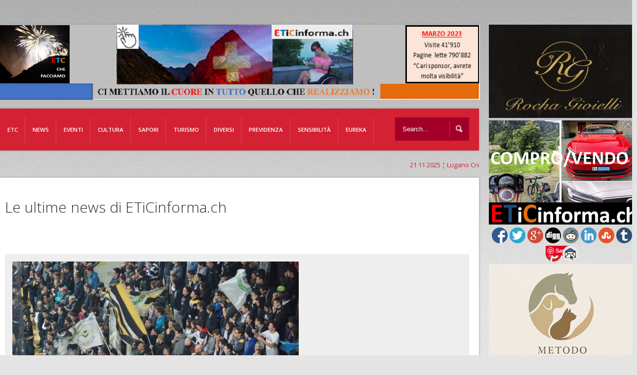

--- FILE ---
content_type: text/css
request_url: https://www.eticinforma.ch/wp-content/themes/etc/style.css?v=4
body_size: -37
content:
/******************************************************************
Theme Name: ETC
Theme URI: 
Description: 
Author: Andrei Holobut
Author URI: http://themeforest.net/user/holobest
Version: 1.0.6

******************************************************************/


@import url("library/css/main-css.css?v=2");
@import url("library/css/768.css?v=2");
@import url("library/css/320.css?v=2");
@import url("library/css/480.css?v=2");

#footer p,
#footer a {     
	color: white !important; 
}

--- FILE ---
content_type: text/css; charset=UTF-8
request_url: https://www.eticinforma.ch/wp-content/plugins/wpxtreme/wpdk/wpdk-load-styles.php?load%5B%5D=jquery-ui.custom,wpdk&ver=1.12.1
body_size: 6528
content:
.wpdk-jquery-ui .ui-helper-hidden{display:none}.wpdk-jquery-ui .ui-helper-hidden-accessible{position:absolute !important;clip:rect(1px 1px 1px 1px);clip:rect(1px,1px,1px,1px)}.wpdk-jquery-ui .ui-helper-reset{margin:0;padding:0;border:0;outline:0;line-height:1.3;text-decoration:none;font-size:100%;list-style:none}.wpdk-jquery-ui .ui-helper-clearfix:before,.wpdk-jquery-ui .ui-helper-clearfix:after{content:"";display:table}.wpdk-jquery-ui .ui-helper-clearfix:after{clear:both}.wpdk-jquery-ui .ui-helper-clearfix{zoom:1}.wpdk-jquery-ui .ui-helper-zfix{width:100%;height:100%;top:0;left:0;position:absolute;opacity:0;filter:Alpha(Opacity=0)}.ui-sortable-helper{display:inline-table !important;border:1px dotted #222;-moz-box-shadow:0 4px 6px rgba(0,0,0,0.5);-webkit-box-shadow:0 4px 6px rgba(0,0,0,0.5);box-shadow:0 4px 6px rgba(0,0,0,0.5)}.wpdk-jquery-ui .ui-state-disabled{cursor:default !important}.wpdk-jquery-ui .ui-icon{display:block;text-indent:-99999px;overflow:hidden;background-repeat:no-repeat}.wpdk-jquery-ui .ui-widget-overlay,.ui-widget-overlay{position:absolute;top:0;left:0;width:100%;height:100%;background-color:#000;background-image:none;opacity:.6;filter:alpha(opacity = 60)}.wpdk-jquery-ui .ui-widget .ui-widget{font-size:1em}.wpdk-jquery-ui .ui-widget-content{border:1px solid #aaaaaa;background:#ffffff url(assets/css/images/ui-bg_flat_75_ffffff_40x100.png) 50% 50% repeat-x;color:#222}.wpdk-jquery-ui .ui-widget-header{border:1px solid #aaaaaa;background:#cccccc url(assets/css/images/ui-bg_highlight-soft_75_cccccc_1x100.png) 50% 50% repeat-x;color:#222;font-weight:bold}.wpdk-jquery-ui .ui-widget-header a{color:#222}.wpdk-jquery-ui .ui-state-default,.wpdk-jquery-ui .ui-widget-content .ui-state-default,.wpdk-jquery-ui .ui-widget-header .ui-state-default{border:1px solid #d3d3d3;background:#ddd;font-weight:normal;color:#555}.wpdk-jquery-ui .ui-state-default a,.wpdk-jquery-ui .ui-state-default a:link,.wpdk-jquery-ui .ui-state-default a:visited{color:#555;text-decoration:none}.wpdk-jquery-ui .ui-state-hover,.wpdk-jquery-ui .ui-widget-content .ui-state-hover,.wpdk-jquery-ui .ui-widget-header .ui-state-hover,.wpdk-jquery-ui .ui-state-focus,.wpdk-jquery-ui .ui-widget-content .ui-state-focus,.wpdk-jquery-ui .ui-widget-header .ui-state-focus{border:1px solid #999;background-color:#fafafa;font-weight:normal;color:#212121}.wpdk-jquery-ui .ui-state-hover a,.wpdk-jquery-ui .ui-state-hover a:hover{color:#212121;text-decoration:none}.wpdk-jquery-ui .ui-state-active,.wpdk-jquery-ui .ui-widget-content .ui-state-active,.wpdk-jquery-ui .ui-widget-header .ui-state-active{border:1px solid #aaa;background-color:#fafafa;font-weight:normal;color:#212121}.wpdk-jquery-ui .ui-state-active a,.wpdk-jquery-ui .ui-state-active a:link,.wpdk-jquery-ui .ui-state-active a:visited{color:#212121;text-decoration:none}.wpdk-jquery-ui .ui-widget :active{outline:0}.wpdk-jquery-ui .ui-state-highlight,.wpdk-jquery-ui .ui-widget-content .ui-state-highlight,.wpdk-jquery-ui .ui-widget-header .ui-state-highlight{border:1px solid #fcefa1;background:#fbf9ee url(assets/css/images/ui-bg_glass_55_fbf9ee_1x400.png) 50% 50% repeat-x;color:#363636}.wpdk-jquery-ui .ui-state-highlight a,.wpdk-jquery-ui .ui-widget-content .ui-state-highlight a,.ui-widget-header .ui-state-highlight a{color:#363636}.wpdk-jquery-ui .ui-state-error,.wpdk-jquery-ui .ui-widget-content .ui-state-error,.wpdk-jquery-ui .ui-widget-header .ui-state-error{border:1px solid #cd0a0a;background:#fef1ec url(assets/css/images/ui-bg_glass_95_fef1ec_1x400.png) 50% 50% repeat-x;color:#cd0a0a}.wpdk-jquery-ui .ui-state-error a,.wpdk-jquery-ui .ui-widget-content .ui-state-error a,.wpdk-jquery-ui .ui-widget-header .ui-state-error a{color:#cd0a0a}.wpdk-jquery-ui .ui-state-error-text,.wpdk-jquery-ui .ui-widget-content .ui-state-error-text,.wpdk-jquery-ui .ui-widget-header .ui-state-error-text{color:#cd0a0a}.wpdk-jquery-ui .ui-priority-primary,.wpdk-jquery-ui .ui-widget-content .ui-priority-primary,.wpdk-jquery-ui .ui-widget-header .ui-priority-primary{font-weight:bold}.wpdk-jquery-ui .ui-priority-secondary,.wpdk-jquery-ui .ui-widget-content .ui-priority-secondary,.ui-widget-header .ui-priority-secondary{opacity:.7;filter:Alpha(Opacity=70);font-weight:normal}.wpdk-jquery-ui .ui-state-disabled,.wpdk-jquery-ui .ui-widget-content .ui-state-disabled,.wpdk-jquery-ui .ui-widget-header .ui-state-disabled{opacity:.35;filter:Alpha(Opacity=35);background-image:none}.wpdk-jquery-ui .ui-icon{width:16px;height:16px;background-image:url(assets/css/images/ui-icons_222222_256x240.png)}.wpdk-jquery-ui .ui-widget-content .ui-icon{background-image:url(assets/css/images/ui-icons_222222_256x240.png)}.wpdk-jquery-ui .ui-widget-header .ui-icon{background-image:url(assets/css/images/ui-icons_222222_256x240.png)}.wpdk-jquery-ui .ui-state-default .ui-icon{background-image:url(assets/css/images/ui-icons_888888_256x240.png)}.wpdk-jquery-ui .ui-state-hover .ui-icon,.wpdk-jquery-ui .ui-state-focus .ui-icon{background-image:url(assets/css/images/ui-icons_454545_256x240.png)}.wpdk-jquery-ui .ui-state-active .ui-icon{background-image:url(assets/css/images/ui-icons_454545_256x240.png)}.wpdk-jquery-ui .ui-state-highlight .ui-icon{background-image:url(assets/css/images/ui-icons_2e83ff_256x240.png)}.wpdk-jquery-ui .ui-state-error .ui-icon,.wpdk-jquery-ui .ui-state-error-text .ui-icon{background-image:url(assets/css/images/ui-icons_cd0a0a_256x240.png)}.wpdk-jquery-ui .ui-icon-carat-1-n{background-position:0 0}.wpdk-jquery-ui .ui-icon-carat-1-ne{background-position:-16px 0}.wpdk-jquery-ui .ui-icon-carat-1-e{background-position:-32px 0}.wpdk-jquery-ui .ui-icon-carat-1-se{background-position:-48px 0}.wpdk-jquery-ui .ui-icon-carat-1-s{background-position:-64px 0}.wpdk-jquery-ui .ui-icon-carat-1-sw{background-position:-80px 0}.wpdk-jquery-ui .ui-icon-carat-1-w{background-position:-96px 0}.wpdk-jquery-ui .ui-icon-carat-1-nw{background-position:-112px 0}.wpdk-jquery-ui .ui-icon-carat-2-n-s{background-position:-128px 0}.wpdk-jquery-ui .ui-icon-carat-2-e-w{background-position:-144px 0}.wpdk-jquery-ui .ui-icon-triangle-1-n{background-position:0 -16px}.wpdk-jquery-ui .ui-icon-triangle-1-ne{background-position:-16px -16px}.wpdk-jquery-ui .ui-icon-triangle-1-e{background-position:-32px -16px}.wpdk-jquery-ui .ui-icon-triangle-1-se{background-position:-48px -16px}.wpdk-jquery-ui .ui-icon-triangle-1-s{background-position:-64px -16px}.wpdk-jquery-ui .ui-icon-triangle-1-sw{background-position:-80px -16px}.wpdk-jquery-ui .ui-icon-triangle-1-w{background-position:-96px -16px}.wpdk-jquery-ui .ui-icon-triangle-1-nw{background-position:-112px -16px}.wpdk-jquery-ui .ui-icon-triangle-2-n-s{background-position:-128px -16px}.wpdk-jquery-ui .ui-icon-triangle-2-e-w{background-position:-144px -16px}.wpdk-jquery-ui .ui-icon-arrow-1-n{background-position:0 -32px}.wpdk-jquery-ui .ui-icon-arrow-1-ne{background-position:-16px -32px}.wpdk-jquery-ui .ui-icon-arrow-1-e{background-position:-32px -32px}.wpdk-jquery-ui .ui-icon-arrow-1-se{background-position:-48px -32px}.wpdk-jquery-ui .ui-icon-arrow-1-s{background-position:-64px -32px}.wpdk-jquery-ui .ui-icon-arrow-1-sw{background-position:-80px -32px}.wpdk-jquery-ui .ui-icon-arrow-1-w{background-position:-96px -32px}.wpdk-jquery-ui .ui-icon-arrow-1-nw{background-position:-112px -32px}.wpdk-jquery-ui .ui-icon-arrow-2-n-s{background-position:-128px -32px}.wpdk-jquery-ui .ui-icon-arrow-2-ne-sw{background-position:-144px -32px}.wpdk-jquery-ui .ui-icon-arrow-2-e-w{background-position:-160px -32px}.wpdk-jquery-ui .ui-icon-arrow-2-se-nw{background-position:-176px -32px}.wpdk-jquery-ui .ui-icon-arrowstop-1-n{background-position:-192px -32px}.wpdk-jquery-ui .ui-icon-arrowstop-1-e{background-position:-208px -32px}.wpdk-jquery-ui .ui-icon-arrowstop-1-s{background-position:-224px -32px}.wpdk-jquery-ui .ui-icon-arrowstop-1-w{background-position:-240px -32px}.wpdk-jquery-ui .ui-icon-arrowthick-1-n{background-position:0 -48px}.wpdk-jquery-ui .ui-icon-arrowthick-1-ne{background-position:-16px -48px}.wpdk-jquery-ui .ui-icon-arrowthick-1-e{background-position:-32px -48px}.wpdk-jquery-ui .ui-icon-arrowthick-1-se{background-position:-48px -48px}.wpdk-jquery-ui .ui-icon-arrowthick-1-s{background-position:-64px -48px}.wpdk-jquery-ui .ui-icon-arrowthick-1-sw{background-position:-80px -48px}.wpdk-jquery-ui .ui-icon-arrowthick-1-w{background-position:-96px -48px}.wpdk-jquery-ui .ui-icon-arrowthick-1-nw{background-position:-112px -48px}.wpdk-jquery-ui .ui-icon-arrowthick-2-n-s{background-position:-128px -48px}.wpdk-jquery-ui .ui-icon-arrowthick-2-ne-sw{background-position:-144px -48px}.wpdk-jquery-ui .ui-icon-arrowthick-2-e-w{background-position:-160px -48px}.wpdk-jquery-ui .ui-icon-arrowthick-2-se-nw{background-position:-176px -48px}.wpdk-jquery-ui .ui-icon-arrowthickstop-1-n{background-position:-192px -48px}.wpdk-jquery-ui .ui-icon-arrowthickstop-1-e{background-position:-208px -48px}.wpdk-jquery-ui .ui-icon-arrowthickstop-1-s{background-position:-224px -48px}.wpdk-jquery-ui .ui-icon-arrowthickstop-1-w{background-position:-240px -48px}.wpdk-jquery-ui .ui-icon-arrowreturnthick-1-w{background-position:0 -64px}.wpdk-jquery-ui .ui-icon-arrowreturnthick-1-n{background-position:-16px -64px}.wpdk-jquery-ui .ui-icon-arrowreturnthick-1-e{background-position:-32px -64px}.wpdk-jquery-ui .ui-icon-arrowreturnthick-1-s{background-position:-48px -64px}.wpdk-jquery-ui .ui-icon-arrowreturn-1-w{background-position:-64px -64px}.wpdk-jquery-ui .ui-icon-arrowreturn-1-n{background-position:-80px -64px}.wpdk-jquery-ui .ui-icon-arrowreturn-1-e{background-position:-96px -64px}.wpdk-jquery-ui .ui-icon-arrowreturn-1-s{background-position:-112px -64px}.wpdk-jquery-ui .ui-icon-arrowrefresh-1-w{background-position:-128px -64px}.wpdk-jquery-ui .ui-icon-arrowrefresh-1-n{background-position:-144px -64px}.wpdk-jquery-ui .ui-icon-arrowrefresh-1-e{background-position:-160px -64px}.wpdk-jquery-ui .ui-icon-arrowrefresh-1-s{background-position:-176px -64px}.wpdk-jquery-ui .ui-icon-arrow-4{background-position:0 -80px}.wpdk-jquery-ui .ui-icon-arrow-4-diag{background-position:-16px -80px}.wpdk-jquery-ui .ui-icon-extlink{background-position:-32px -80px}.wpdk-jquery-ui .ui-icon-newwin{background-position:-48px -80px}.wpdk-jquery-ui .ui-icon-refresh{background-position:-64px -80px}.wpdk-jquery-ui .ui-icon-shuffle{background-position:-80px -80px}.wpdk-jquery-ui .ui-icon-transfer-e-w{background-position:-96px -80px}.wpdk-jquery-ui .ui-icon-transferthick-e-w{background-position:-112px -80px}.wpdk-jquery-ui .ui-icon-folder-collapsed{background-position:0 -96px}.wpdk-jquery-ui .ui-icon-folder-open{background-position:-16px -96px}.wpdk-jquery-ui .ui-icon-document{background-position:-32px -96px}.wpdk-jquery-ui .ui-icon-document-b{background-position:-48px -96px}.wpdk-jquery-ui .ui-icon-note{background-position:-64px -96px}.wpdk-jquery-ui .ui-icon-mail-closed{background-position:-80px -96px}.wpdk-jquery-ui .ui-icon-mail-open{background-position:-96px -96px}.wpdk-jquery-ui .ui-icon-suitcase{background-position:-112px -96px}.wpdk-jquery-ui .ui-icon-comment{background-position:-128px -96px}.wpdk-jquery-ui .ui-icon-person{background-position:-144px -96px}.wpdk-jquery-ui .ui-icon-print{background-position:-160px -96px}.wpdk-jquery-ui .ui-icon-trash{background-position:-176px -96px}.wpdk-jquery-ui .ui-icon-locked{background-position:-192px -96px}.wpdk-jquery-ui .ui-icon-unlocked{background-position:-208px -96px}.wpdk-jquery-ui .ui-icon-bookmark{background-position:-224px -96px}.wpdk-jquery-ui .ui-icon-tag{background-position:-240px -96px}.wpdk-jquery-ui .ui-icon-home{background-position:0 -112px}.wpdk-jquery-ui .ui-icon-flag{background-position:-16px -112px}.wpdk-jquery-ui .ui-icon-calendar{background-position:-32px -112px}.wpdk-jquery-ui .ui-icon-cart{background-position:-48px -112px}.wpdk-jquery-ui .ui-icon-pencil{background-position:-64px -112px}.wpdk-jquery-ui .ui-icon-clock{background-position:-80px -112px}.wpdk-jquery-ui .ui-icon-disk{background-position:-96px -112px}.wpdk-jquery-ui .ui-icon-calculator{background-position:-112px -112px}.wpdk-jquery-ui .ui-icon-zoomin{background-position:-128px -112px}.wpdk-jquery-ui .ui-icon-zoomout{background-position:-144px -112px}.wpdk-jquery-ui .ui-icon-search{background-position:-160px -112px}.wpdk-jquery-ui .ui-icon-wrench{background-position:-176px -112px}.wpdk-jquery-ui .ui-icon-gear{background-position:-192px -112px}.wpdk-jquery-ui .ui-icon-heart{background-position:-208px -112px}.wpdk-jquery-ui .ui-icon-star{background-position:-224px -112px}.wpdk-jquery-ui .ui-icon-link{background-position:-240px -112px}.wpdk-jquery-ui .ui-icon-cancel{background-position:0 -128px}.wpdk-jquery-ui .ui-icon-plus{background-position:-16px -128px}.wpdk-jquery-ui .ui-icon-plusthick{background-position:-32px -128px}.wpdk-jquery-ui .ui-icon-minus{background-position:-48px -128px}.wpdk-jquery-ui .ui-icon-minusthick{background-position:-64px -128px}.wpdk-jquery-ui .ui-icon-close{background-position:-80px -128px}.wpdk-jquery-ui .ui-icon-closethick{background-position:-96px -128px}.wpdk-jquery-ui .ui-icon-key{background-position:-112px -128px}.wpdk-jquery-ui .ui-icon-lightbulb{background-position:-128px -128px}.wpdk-jquery-ui .ui-icon-scissors{background-position:-144px -128px}.wpdk-jquery-ui .ui-icon-clipboard{background-position:-160px -128px}.wpdk-jquery-ui .ui-icon-copy{background-position:-176px -128px}.wpdk-jquery-ui .ui-icon-contact{background-position:-192px -128px}.wpdk-jquery-ui .ui-icon-image{background-position:-208px -128px}.wpdk-jquery-ui .ui-icon-video{background-position:-224px -128px}.wpdk-jquery-ui .ui-icon-script{background-position:-240px -128px}.wpdk-jquery-ui .ui-icon-alert{background-position:0 -144px}.wpdk-jquery-ui .ui-icon-info{background-position:-16px -144px}.wpdk-jquery-ui .ui-icon-notice{background-position:-32px -144px}.wpdk-jquery-ui .ui-icon-help{background-position:-48px -144px}.wpdk-jquery-ui .ui-icon-check{background-position:-64px -144px}.wpdk-jquery-ui .ui-icon-bullet{background-position:-80px -144px}.wpdk-jquery-ui .ui-icon-radio-off{background-position:-96px -144px}.wpdk-jquery-ui .ui-icon-radio-on{background-position:-112px -144px}.wpdk-jquery-ui .ui-icon-pin-w{background-position:-128px -144px}.wpdk-jquery-ui .ui-icon-pin-s{background-position:-144px -144px}.wpdk-jquery-ui .ui-icon-play{background-position:0 -160px}.wpdk-jquery-ui .ui-icon-pause{background-position:-16px -160px}.wpdk-jquery-ui .ui-icon-seek-next{background-position:-32px -160px}.wpdk-jquery-ui .ui-icon-seek-prev{background-position:-48px -160px}.wpdk-jquery-ui .ui-icon-seek-end{background-position:-64px -160px}.wpdk-jquery-ui .ui-icon-seek-start{background-position:-80px -160px}.wpdk-jquery-ui .ui-icon-seek-first{background-position:-80px -160px}.wpdk-jquery-ui .ui-icon-stop{background-position:-96px -160px}.wpdk-jquery-ui .ui-icon-eject{background-position:-112px -160px}.wpdk-jquery-ui .ui-icon-volume-off{background-position:-128px -160px}.wpdk-jquery-ui .ui-icon-volume-on{background-position:-144px -160px}.wpdk-jquery-ui .ui-icon-power{background-position:0 -176px}.wpdk-jquery-ui .ui-icon-signal-diag{background-position:-16px -176px}.wpdk-jquery-ui .ui-icon-signal{background-position:-32px -176px}.wpdk-jquery-ui .ui-icon-battery-0{background-position:-48px -176px}.wpdk-jquery-ui .ui-icon-battery-1{background-position:-64px -176px}.wpdk-jquery-ui .ui-icon-battery-2{background-position:-80px -176px}.wpdk-jquery-ui .ui-icon-battery-3{background-position:-96px -176px}.wpdk-jquery-ui .ui-icon-circle-plus{background-position:0 -192px}.wpdk-jquery-ui .ui-icon-circle-minus{background-position:-16px -192px}.wpdk-jquery-ui .ui-icon-circle-close{background-position:-32px -192px}.wpdk-jquery-ui .ui-icon-circle-triangle-e{background-position:-48px -192px}.wpdk-jquery-ui .ui-icon-circle-triangle-s{background-position:-64px -192px}.wpdk-jquery-ui .ui-icon-circle-triangle-w{background-position:-80px -192px}.wpdk-jquery-ui .ui-icon-circle-triangle-n{background-position:-96px -192px}.wpdk-jquery-ui .ui-icon-circle-arrow-e{background-position:-112px -192px}.wpdk-jquery-ui .ui-icon-circle-arrow-s{background-position:-128px -192px}.wpdk-jquery-ui .ui-icon-circle-arrow-w{background-position:-144px -192px}.wpdk-jquery-ui .ui-icon-circle-arrow-n{background-position:-160px -192px}.wpdk-jquery-ui .ui-icon-circle-zoomin{background-position:-176px -192px}.wpdk-jquery-ui .ui-icon-circle-zoomout{background-position:-192px -192px}.wpdk-jquery-ui .ui-icon-circle-check{background-position:-208px -192px}.wpdk-jquery-ui .ui-icon-circlesmall-plus{background-position:0 -208px}.wpdk-jquery-ui .ui-icon-circlesmall-minus{background-position:-16px -208px}.wpdk-jquery-ui .ui-icon-circlesmall-close{background-position:-32px -208px}.wpdk-jquery-ui .ui-icon-squaresmall-plus{background-position:-48px -208px}.wpdk-jquery-ui .ui-icon-squaresmall-minus{background-position:-64px -208px}.wpdk-jquery-ui .ui-icon-squaresmall-close{background-position:-80px -208px}.wpdk-jquery-ui .ui-icon-grip-dotted-vertical{background-position:0 -224px}.wpdk-jquery-ui .ui-icon-grip-dotted-horizontal{background-position:-16px -224px}.wpdk-jquery-ui .ui-icon-grip-solid-vertical{background-position:-32px -224px}.wpdk-jquery-ui .ui-icon-grip-solid-horizontal{background-position:-48px -224px}.wpdk-jquery-ui .ui-icon-gripsmall-diagonal-se{background-position:-64px -224px}.wpdk-jquery-ui .ui-icon-grip-diagonal-se{background-position:-80px -224px}.wpdk-jquery-ui .ui-corner-all,.wpdk-jquery-ui .ui-corner-top,.wpdk-jquery-ui .ui-corner-left,.wpdk-jquery-ui .ui-corner-tl{-moz-border-radius-topleft:4px;-webkit-border-top-left-radius:4px;-khtml-border-top-left-radius:4px;border-top-left-radius:4px}.wpdk-jquery-ui .ui-corner-all,.wpdk-jquery-ui .ui-corner-top,.wpdk-jquery-ui .ui-corner-right,.wpdk-jquery-ui .ui-corner-tr{-moz-border-radius-topright:4px;-webkit-border-top-right-radius:4px;-khtml-border-top-right-radius:4px;border-top-right-radius:4px}.wpdk-jquery-ui .ui-corner-all,.wpdk-jquery-ui .ui-corner-bottom,.wpdk-jquery-ui .ui-corner-left,.wpdk-jquery-ui .ui-corner-bl{-moz-border-radius-bottomleft:4px;-webkit-border-bottom-left-radius:4px;-khtml-border-bottom-left-radius:4px;border-bottom-left-radius:4px}.wpdk-jquery-ui .ui-corner-all,.wpdk-jquery-ui .ui-corner-bottom,.wpdk-jquery-ui .ui-corner-right,.wpdk-jquery-ui .ui-corner-br{-moz-border-radius-bottomright:4px;-webkit-border-bottom-right-radius:4px;-khtml-border-bottom-right-radius:4px;border-bottom-right-radius:4px}.wpdk-jquery-ui .ui-widget-overlay{background:#aaaaaa url(assets/css/images/ui-bg_flat_0_aaaaaa_40x100.png) 50% 50% repeat-x;opacity:.30;filter:Alpha(Opacity=30)}.wpdk-jquery-ui .ui-widget-shadow{margin:-8px 0 0 -8px;padding:8px;background:#aaaaaa url(assets/css/images/ui-bg_flat_0_aaaaaa_40x100.png) 50% 50% repeat-x;opacity:.30;filter:Alpha(Opacity=30);-moz-border-radius:8px;-khtml-border-radius:8px;-webkit-border-radius:8px;border-radius:8px}.wpdk-jquery-ui .ui-resizable{position:relative}.wpdk-jquery-ui .ui-resizable-handle{position:absolute;font-size:.1px;z-index:99999;display:block}.wpdk-jquery-ui .ui-resizable-disabled .ui-resizable-handle,.wpdk-jquery-ui .ui-resizable-autohide .ui-resizable-handle{display:none}.wpdk-jquery-ui .ui-resizable-n{cursor:n-resize;height:7px;width:100%;top:-5px;left:0}.wpdk-jquery-ui .ui-resizable-s{cursor:s-resize;height:7px;width:100%;bottom:-5px;left:0}.wpdk-jquery-ui .ui-resizable-e{cursor:e-resize;width:7px;right:-5px;top:0;height:100%}.wpdk-jquery-ui .ui-resizable-w{cursor:w-resize;width:7px;left:-5px;top:0;height:100%}.wpdk-jquery-ui .ui-resizable-se{cursor:se-resize;width:12px;height:12px;right:1px;bottom:1px}.wpdk-jquery-ui .ui-resizable-sw{cursor:sw-resize;width:9px;height:9px;left:-5px;bottom:-5px}.wpdk-jquery-ui .ui-resizable-nw{cursor:nw-resize;width:9px;height:9px;left:-5px;top:-5px}.wpdk-jquery-ui .ui-resizable-ne{cursor:ne-resize;width:9px;height:9px;right:-5px;top:-5px}.wpdk-jquery-ui .ui-selectable-helper{position:absolute;z-index:100;border:1px dotted black}.wpdk-jquery-ui .ui-accordion{width:100%}.wpdk-jquery-ui .ui-accordion .ui-accordion-header{cursor:pointer;position:relative;margin-top:1px;zoom:1}.wpdk-jquery-ui .ui-accordion .ui-accordion-li-fix{display:inline}.wpdk-jquery-ui .ui-accordion .ui-accordion-header-active{border-bottom:0 !important}.wpdk-jquery-ui .ui-accordion .ui-accordion-header a{display:block;font-size:1em;padding:.5em .5em .5em .7em}.wpdk-jquery-ui .ui-accordion-icons .ui-accordion-header a{padding-left:2.2em}.wpdk-jquery-ui .ui-accordion .ui-accordion-header .ui-icon{position:absolute;left:.5em;top:50%;margin-top:-8px}.wpdk-jquery-ui .ui-accordion .ui-accordion-content{padding:1em 2.2em;border-top:0;margin-top:-2px;position:relative;top:1px;margin-bottom:2px;overflow:auto;display:none;zoom:1}.wpdk-jquery-ui .ui-accordion .ui-accordion-content-active{display:block}.wpdk-jquery-ui .ui-autocomplete{position:absolute;cursor:default;max-height:150px;overflow-y:auto;overflow-x:hidden}* html .ui-autocomplete{width:1px;height:200px}.wpdk-jquery-ui .ui-menu{list-style:none;padding:2px;margin:0;display:block;float:left}.wpdk-jquery-ui .ui-menu .ui-menu{margin-top:-3px}.wpdk-jquery-ui .ui-menu .ui-menu-item{margin:0;padding:0;zoom:1;float:left;clear:left;width:100%}.wpdk-jquery-ui .ui-menu .ui-menu-item a{text-decoration:none;display:block;padding:.2em .4em;line-height:1.5;zoom:1}.wpdk-jquery-ui .ui-menu .ui-menu-item a.ui-state-hover,.wpdk-jquery-ui .ui-menu .ui-menu-item a.ui-state-active{font-weight:normal;margin:-1px}.wpdk-jquery-ui .ui-button{display:inline-block;position:relative;padding:0;margin-right:.1em;text-decoration:none !important;cursor:pointer;text-align:center;zoom:1;overflow:hidden;*overflow:visible}.wpdk-jquery-ui .ui-button-icon-only{width:2.2em}.wpdk-jquery-ui button.ui-button-icon-only{width:2.4em}.wpdk-jquery-ui .ui-button-icons-only{width:3.4em}.wpdk-jquery-ui button.ui-button-icons-only{width:3.7em}.wpdk-jquery-ui .ui-button .ui-button-text{display:block;line-height:1.4}.wpdk-jquery-ui .ui-button-text-only .ui-button-text{padding:.4em 1em}.wpdk-jquery-ui .ui-button-icon-only .ui-button-text,.wpdk-jquery-ui .ui-button-icons-only .ui-button-text{padding:.4em;text-indent:-9999999px}.wpdk-jquery-ui .ui-button-text-icon-primary .ui-button-text,.wpdk-jquery-ui .ui-button-text-icons .ui-button-text{padding:.4em 1em .4em 2.1em}.wpdk-jquery-ui .ui-button-text-icon-secondary .ui-button-text,.wpdk-jquery-ui .ui-button-text-icons .ui-button-text{padding:.4em 2.1em .4em 1em}.wpdk-jquery-ui .ui-button-text-icons .ui-button-text{padding-left:2.1em;padding-right:2.1em}.wpdk-jquery-ui input.ui-button{padding:.4em 1em}.wpdk-jquery-ui .ui-button-icon-only .ui-icon,.wpdk-jquery-ui .ui-button-text-icon-primary .ui-icon,.wpdk-jquery-ui .ui-button-text-icon-secondary .ui-icon,.wpdk-jquery-ui .ui-button-text-icons .ui-icon,.wpdk-jquery-ui .ui-button-icons-only .ui-icon{position:absolute;top:50%;margin-top:-8px}.wpdk-jquery-ui .ui-button-icon-only .ui-icon{left:50%;margin-left:-8px}.wpdk-jquery-ui .ui-button-text-icon-primary .ui-button-icon-primary,.wpdk-jquery-ui .ui-button-text-icons .ui-button-icon-primary,.wpdk-jquery-ui .ui-button-icons-only .ui-button-icon-primary{left:.5em}.wpdk-jquery-ui .ui-button-text-icon-secondary .ui-button-icon-secondary,.wpdk-jquery-ui .ui-button-text-icons .ui-button-icon-secondary,.wpdk-jquery-ui .ui-button-icons-only .ui-button-icon-secondary{right:.5em}.wpdk-jquery-ui .ui-button-text-icons .ui-button-icon-secondary,.wpdk-jquery-ui .ui-button-icons-only .ui-button-icon-secondary{right:.5em}.wpdk-jquery-ui .ui-buttonset{margin-right:7px}.wpdk-jquery-ui .ui-buttonset .ui-button{margin-left:0;margin-right:-.3em}.wpdk-jquery-ui button.ui-button::-moz-focus-inner{border:0;padding:0}.wpdk-jquery-ui .ui-dialog{position:absolute;padding:.2em;width:300px;overflow:hidden}.wpdk-jquery-ui .ui-dialog .ui-dialog-titlebar{padding:.4em 1em;position:relative}.wpdk-jquery-ui .ui-dialog .ui-dialog-title{float:left;margin:.1em 16px .1em 0}.wpdk-jquery-ui .ui-dialog .ui-dialog-titlebar-close{position:absolute;right:.3em;top:50%;width:19px;margin:-10px 0 0 0;padding:1px;height:18px;background-image:none}.wpdk-jquery-ui .ui-dialog .ui-dialog-titlebar-close span{display:block;margin:1px}.wpdk-jquery-ui .ui-dialog .ui-dialog-titlebar-close:hover,.wpdk-jquery-ui .ui-dialog .ui-dialog-titlebar-close:focus{padding:0}.wpdk-jquery-ui .ui-dialog .ui-dialog-content{position:relative;border:0;padding:.5em 1em;background:0;overflow:auto;zoom:1}.wpdk-jquery-ui .ui-dialog .ui-dialog-buttonpane{text-align:left;border-width:1px 0 0 0;background-image:none;margin:.5em 0 0 0 !important;padding:.3em 1em .5em .4em;position:relative;width:auto}.wpdk-jquery-ui .ui-dialog .ui-dialog-buttonpane .ui-dialog-buttonset{float:right}.wpdk-jquery-ui .ui-dialog .ui-dialog-buttonpane button{margin:.5em .4em .5em 0;cursor:pointer}.wpdk-jquery-ui .ui-dialog .ui-resizable-se{width:14px;height:14px;right:3px;bottom:3px}.wpdk-jquery-ui .ui-draggable .ui-dialog-titlebar{cursor:move}.wpdk-jquery-ui .ui-slider{position:relative;text-align:left}.wpdk-jquery-ui .ui-slider .ui-slider-handle{position:absolute;z-index:2;width:1.2em;height:1.2em;cursor:default}.wpdk-jquery-ui .ui-slider .ui-slider-range{position:absolute;z-index:1;font-size:.7em;display:block;border:0;background-position:0 0}.wpdk-jquery-ui .ui-slider-horizontal{height:.8em}.wpdk-jquery-ui .ui-slider-horizontal .ui-slider-handle{top:-.3em;margin-left:-.6em}.wpdk-jquery-ui .ui-slider-horizontal .ui-slider-range{top:0;height:100%}.wpdk-jquery-ui .ui-slider-horizontal .ui-slider-range-min{left:0}.wpdk-jquery-ui .ui-slider-horizontal .ui-slider-range-max{right:0}.wpdk-jquery-ui .ui-slider-vertical{width:.8em;height:100px}.wpdk-jquery-ui .ui-slider-vertical .ui-slider-handle{left:-.3em;margin-left:0;margin-bottom:-.6em}.wpdk-jquery-ui .ui-slider-vertical .ui-slider-range{left:0;width:100%}.wpdk-jquery-ui .ui-slider-vertical .ui-slider-range-min{bottom:0}.wpdk-jquery-ui .ui-slider-vertical .ui-slider-range-max{top:0}.wpdk-jquery-ui .ui-tabs a:focus{-moz-box-shadow:none;-webkit-box-shadow:none;box-shadow:none}.wpdk-jquery-ui .ui-tabs{position:relative;padding:.2em;zoom:1}.wpdk-jquery-ui .ui-tabs .ui-tabs-nav{margin:0;padding:.2em .2em 0}.wpdk-jquery-ui .ui-tabs .ui-tabs-nav li{list-style:none;float:left;position:relative;top:1px;margin:0 .2em 1px 0;border-bottom:0 !important;padding:0;white-space:nowrap}.wpdk-jquery-ui .ui-tabs .ui-tabs-nav li a{float:left;padding:.5em 1em;text-decoration:none}.wpdk-jquery-ui .ui-tabs .ui-tabs-nav li.ui-tabs-selected,.wpdk-jquery-ui .ui-tabs .ui-tabs-nav li.ui-state-active{margin-bottom:0;padding-bottom:1px}.wpdk-jquery-ui .ui-tabs .ui-tabs-nav li.ui-tabs-selected a,.wpdk-jquery-ui .ui-tabs .ui-tabs-nav li.ui-state-disabled a,.wpdk-jquery-ui .ui-tabs .ui-tabs-nav li.ui-state-processing a{cursor:text}.wpdk-jquery-ui .ui-tabs .ui-tabs-nav li a,.wpdk-jquery-ui .ui-tabs.ui-tabs-collapsible .ui-tabs-nav li.ui-tabs-selected a{cursor:pointer;outline:0}.wpdk-jquery-ui .ui-tabs .ui-tabs-panel{display:block;border-width:0;padding:16px 0;background:0}.wpdk-jquery-ui .ui-tabs .ui-tabs-hide{display:none !important}.wpdk-jquery-ui .wpdk-tabs.ui-tabs.ui-widget-content{border:0;background:none !important}.wpdk-jquery-ui .ui-tabs .ui-tabs-panel.ui-widget-content{background:0;border-top:1px solid #aaa}.wpdk-jquery-ui .ui-tabs .ui-widget-header{border:0;background:none !important}.wpdk-jquery-ui .ui-tabs .ui-tabs-selected,.wpdk-jquery-ui .ui-tabs .ui-state-active{background-color:#fff;font-weight:bold;margin-top:-4px !important;padding-top:4px !important}.wpdk-jquery-ui .wpdk-border-container .ui-tabs .ui-tabs-selected,.wpdk-jquery-ui .wpdk-border-container .ui-tabs .ui-state-active{background-color:#fafafa}.wpdk-jquery-ui .ui-tabs.ui-tabs-vertical{width:auto;padding:0 180px 0 0}.wpdk-jquery-ui .ui-tabs.ui-tabs-vertical .ui-tabs-panel.ui-widget-content{background:0;border-top:0}.wpdk-jquery-ui .ui-tabs-vertical .ui-tabs-nav{-moz-border-radius:0 !important;-webkit-border-radius:0 !important;border-radius:0 !important;padding:4px 1px 0 0;float:left;width:160px;margin:16px -180px 0 0;border-right:1px solid #aaa !important}.wpdk-jquery-ui .ui-tabs-vertical .ui-tabs-nav li{width:156px;clear:left;border:1px solid #d3d3d3 !important;border-right:1px solid #aaa !important;margin:0 0 4px 4px;-moz-border-radius:3px 0 0 3px;-webkit-border-radius:3px 0 0 3px;border-radius:3px 0 0 3px}.wpdk-jquery-ui .ui-tabs-vertical .ui-tabs-nav li a{display:block;float:none;padding:10px 0 12px 10px}.wpdk-jquery-ui .ui-tabs-vertical .ui-tabs-nav li.ui-tabs-active{border-color:#aaa !important;width:100%;padding-right:1px;border-right:none !important;margin-left:0}.wpdk-jquery-ui .ui-tabs-vertical .ui-tabs-panel{padding:4px 4px 4px 180px;width:100%;float:left}.wpdk-jquery-ui .ui-datepicker{width:17em;padding:.2em .2em 0;display:none}.wpdk-jquery-ui .ui-datepicker .ui-datepicker-header{position:relative;padding:.2em 0}.wpdk-jquery-ui .ui-datepicker .ui-datepicker-prev,.wpdk-jquery-ui .ui-datepicker .ui-datepicker-next{position:absolute;top:2px;width:1.8em;height:1.8em}.wpdk-jquery-ui .ui-datepicker .ui-datepicker-prev-hover,.wpdk-jquery-ui .ui-datepicker .ui-datepicker-next-hover{top:1px}.wpdk-jquery-ui .ui-datepicker .ui-datepicker-prev{left:2px}.wpdk-jquery-ui .ui-datepicker .ui-datepicker-next{right:2px}.wpdk-jquery-ui .ui-datepicker .ui-datepicker-prev-hover{left:1px}.wpdk-jquery-ui .ui-datepicker .ui-datepicker-next-hover{right:1px}.wpdk-jquery-ui .ui-datepicker .ui-datepicker-prev span,.wpdk-jquery-ui .ui-datepicker .ui-datepicker-next span{display:block;position:absolute;left:50%;margin-left:-8px;top:50%;margin-top:-8px}.wpdk-jquery-ui .ui-datepicker .ui-datepicker-title{margin:0 2.3em;line-height:1.8em;text-align:center}.wpdk-jquery-ui .ui-datepicker .ui-datepicker-title select{font-size:1em;margin:1px 0}.wpdk-jquery-ui .ui-datepicker select.ui-datepicker-month-year{width:100%}.wpdk-jquery-ui .ui-datepicker select.ui-datepicker-month,.wpdk-jquery-ui .ui-datepicker select.ui-datepicker-year{width:49%}.wpdk-jquery-ui .ui-datepicker table{width:100%;font-size:.9em;border-collapse:collapse;margin:0 0 .4em}.wpdk-jquery-ui .ui-datepicker th{padding:.7em .3em;text-align:center;font-weight:bold;border:0}.wpdk-jquery-ui .ui-datepicker td{border:0;padding:1px}.wpdk-jquery-ui .ui-datepicker td span,.wpdk-jquery-ui .ui-datepicker td a{display:block;padding:.2em;text-align:right;text-decoration:none}.wpdk-jquery-ui .ui-datepicker .ui-datepicker-buttonpane{background-image:none;margin:.7em 0 0 0;padding:0 .2em;border-left:0;border-right:0;border-bottom:0}.wpdk-jquery-ui .ui-datepicker .ui-datepicker-buttonpane button{float:right;margin:.5em .2em .4em;cursor:pointer;padding:.2em .6em .3em .6em;width:auto;overflow:visible}.wpdk-jquery-ui .ui-datepicker .ui-datepicker-buttonpane button.ui-datepicker-current{float:left}.wpdk-jquery-ui .ui-datepicker.ui-datepicker-multi{width:auto}.wpdk-jquery-ui .ui-datepicker-multi .ui-datepicker-group{float:left}.wpdk-jquery-ui .ui-datepicker-multi .ui-datepicker-group table{width:95%;margin:0 auto .4em}.wpdk-jquery-ui .ui-datepicker-multi-2 .ui-datepicker-group{width:50%}.wpdk-jquery-ui .ui-datepicker-multi-3 .ui-datepicker-group{width:33.3%}.wpdk-jquery-ui .ui-datepicker-multi-4 .ui-datepicker-group{width:25%}.wpdk-jquery-ui .ui-datepicker-multi .ui-datepicker-group-last .ui-datepicker-header{border-left-width:0}.wpdk-jquery-ui .ui-datepicker-multi .ui-datepicker-group-middle .ui-datepicker-header{border-left-width:0}.wpdk-jquery-ui .ui-datepicker-multi .ui-datepicker-buttonpane{clear:left}.wpdk-jquery-ui .ui-datepicker-row-break{clear:both;width:100%;font-size:0}.wpdk-jquery-ui .ui-datepicker-rtl{direction:rtl}.wpdk-jquery-ui .ui-datepicker-rtl .ui-datepicker-prev{right:2px;left:auto}.wpdk-jquery-ui .ui-datepicker-rtl .ui-datepicker-next{left:2px;right:auto}.wpdk-jquery-ui .ui-datepicker-rtl .ui-datepicker-prev:hover{right:1px;left:auto}.wpdk-jquery-ui .ui-datepicker-rtl .ui-datepicker-next:hover{left:1px;right:auto}.wpdk-jquery-ui .ui-datepicker-rtl .ui-datepicker-buttonpane{clear:right}.wpdk-jquery-ui .ui-datepicker-rtl .ui-datepicker-buttonpane button{float:left}.wpdk-jquery-ui .ui-datepicker-rtl .ui-datepicker-buttonpane button.ui-datepicker-current{float:right}.wpdk-jquery-ui .ui-datepicker-rtl .ui-datepicker-group{float:right}.wpdk-jquery-ui .ui-datepicker-rtl .ui-datepicker-group-last .ui-datepicker-header{border-right-width:0;border-left-width:1px}.wpdk-jquery-ui .ui-datepicker-rtl .ui-datepicker-group-middle .ui-datepicker-header{border-right-width:0;border-left-width:1px}.wpdk-jquery-ui .ui-datepicker-cover{display:none;display:block;position:absolute;z-index:-1;filter:mask();top:-4px;left:-4px;width:200px;height:200px}.wpdk-jquery-ui .ui-progressbar{height:2em;text-align:left;overflow:hidden}.wpdk-jquery-ui .ui-progressbar .ui-progressbar-value{margin:-1px;height:100%}
.clearfix{*zoom:1 !important}.clearfix:before,.clearfix:after{display:table !important;line-height:0 !important;content:"" !important}.clearfix:after{clear:both !important}.hide-text{font:0/0 a;color:transparent;text-shadow:none;background-color:transparent;border:0}.input-block-level{display:block;width:100%;min-height:30px;-webkit-box-sizing:border-box;-moz-box-sizing:border-box;box-sizing:border-box}#wpdk-mask{position:absolute;left:0;top:0;z-index:9999;width:100%;height:100%;background-color:rgba(255,255,255,0.8)}.text-left{text-align:left !important}.text-right{text-align:right !important}.text-center{text-align:center !important}div.wpdk-loader{display:none;background-image:url(assets/css/images/ajax-loader-32x32.gif);background-repeat :no-repeat;background-position :center center;background-color :#000;position :absolute;z-index :99999;top :50%;left :50%;margin :-25px 0 0 -25px;width :50px;height :50px;-moz-border-radius :8px;-webkit-border-radius :8px;border-radius :8px}#adminmenu li.menu-top li.wpdk_menu_divider,#adminmenu li.menu-top:hover li.wpdk_menu_divider{border-top-width:1px;border-top-style:dashed;cursor:auto;font-weight:bold;margin:8px 0 0;padding:8px 0 0 8px}@font-face{font-family:'wpdk-fonts';src:url('assets/fonts/wpdk-fonts.eot?37311962');src:url('assets/fonts/wpdk-fonts.eot?37311962#iefix') format('embedded-opentype'),url('assets/fonts/wpdk-fonts.woff?37311962') format('woff'),url('assets/fonts/wpdk-fonts.ttf?37311962') format('truetype'),url('assets/fonts/wpdk-fonts.svg?37311962#wpdk-fonts') format('svg');font-weight:normal;font-style:normal}[class^="wpdk-icon-"]:before,[class*=" wpdk-icon-"]:before{font-family:"wpdk-fonts";font-style:normal;font-weight:normal;speak:none;display:inline-block;text-decoration:inherit;width:1em;margin-right:.2em;text-align:center;font-variant:normal;text-transform:none;line-height:1em;margin-left:.2em}.wpdk-icon-angle-down:before{content:'\e826'}.wpdk-icon-angle-left:before{content:'\e823'}.wpdk-icon-angle-right:before{content:'\e824'}.wpdk-icon-angle-up:before{content:'\e825'}.wpdk-icon-apple:before{content:'\e83a'}.wpdk-icon-arrows-cw:before{content:'\e829'}.wpdk-icon-attention:before{content:'\e816'}.wpdk-icon-bug:before{content:'\e82b'}.wpdk-icon-calendar-empty:before{content:'\e853'}.wpdk-icon-calendar:before{content:'\e852'}.wpdk-icon-cancel-circled:before{content:'\e82e'}.wpdk-icon-cancel-circled2:before{content:'\e81e'}.wpdk-icon-cancel:before{content:'\e84f'}.wpdk-icon-ccw:before{content:'\e828'}.wpdk-icon-chat:before{content:'\e813'}.wpdk-icon-chrome:before{content:'\e83e'}.wpdk-icon-clock-1:before{content:'\e820'}.wpdk-icon-cog:before{content:'\e834'}.wpdk-icon-comment-empty:before{content:'\e812'}.wpdk-icon-cw:before{content:'\e827'}.wpdk-icon-doc-inv:before{content:'\e843'}.wpdk-icon-doc:before{content:'\e845'}.wpdk-icon-down-big:before{content:'\e81f'}.wpdk-icon-down-open:before{content:'\e821'}.wpdk-icon-emo-coffee:before{content:'\e805'}.wpdk-icon-emo-happy:before{content:'\e82c'}.wpdk-icon-emo-unhappy:before{content:'\e82d'}.wpdk-icon-export:before{content:'\e82a'}.wpdk-icon-facebook:before{content:'\e839'}.wpdk-icon-file-image:before{content:'\e851'}.wpdk-icon-firefox:before{content:'\e83d'}.wpdk-icon-folder-empty:before{content:'\e849'}.wpdk-icon-folder-open-empty:before{content:'\e84a'}.wpdk-icon-folder-open:before{content:'\e848'}.wpdk-icon-folder:before{content:'\e847'}.wpdk-icon-github:before{content:'\e819'}.wpdk-icon-gplus:before{content:'\e83c'}.wpdk-icon-heart-empty:before{content:'\e80c'}.wpdk-icon-heart:before{content:'\e80b'}.wpdk-icon-help-circled:before{content:'\e846'}.wpdk-icon-ie:before{content:'\e840'}.wpdk-icon-info-circled:before{content:'\e844'}.wpdk-icon-left-big:before{content:'\e837'}.wpdk-icon-left-open:before{content:'\e817'}.wpdk-icon-lock-open-alt:before{content:'\e811'}.wpdk-icon-lock-open:before{content:'\e80f'}.wpdk-icon-lock:before{content:'\e810'}.wpdk-icon-mail:before{content:'\e808'}.wpdk-icon-minus-circled:before{content:'\e84d'}.wpdk-icon-minus-squared:before{content:'\e81d'}.wpdk-icon-off:before{content:'\e838'}.wpdk-icon-ok-circled:before{content:'\e815'}.wpdk-icon-ok-circled2:before{content:'\e850'}.wpdk-icon-ok-squared:before{content:'\e84e'}.wpdk-icon-ok:before{content:'\e814'}.wpdk-icon-opera:before{content:'\e83f'}.wpdk-icon-pencil:before{content:'\e81b'}.wpdk-icon-pin:before{content:'\e84b'}.wpdk-icon-plus-circled:before{content:'\e84c'}.wpdk-icon-plus-squared:before{content:'\e81c'}.wpdk-icon-right-big:before{content:'\e836'}.wpdk-icon-right-open:before{content:'\e818'}.wpdk-icon-search:before{content:'\e807'}.wpdk-icon-spin1:before{content:'\e806'}.wpdk-icon-spin2:before{content:'\e804'}.wpdk-icon-spin3:before{content:'\e803'}.wpdk-icon-spin4:before{content:'\e802'}.wpdk-icon-spin5:before{content:'\e801'}.wpdk-icon-spin6:before{content:'\e800'}.wpdk-icon-star-empty:before{content:'\e80a'}.wpdk-icon-star-half-alt:before{content:'\e80d'}.wpdk-icon-star-half:before{content:'\e80e'}.wpdk-icon-star:before{content:'\e809'}.wpdk-icon-tag:before{content:'\e841'}.wpdk-icon-tags:before{content:'\e842'}.wpdk-icon-thumbs-down-alt:before{content:'\e833'}.wpdk-icon-thumbs-down:before{content:'\e831'}.wpdk-icon-thumbs-up-alt:before{content:'\e832'}.wpdk-icon-thumbs-up:before{content:'\e82f'}.wpdk-icon-trash:before{content:'\e81a'}.wpdk-icon-twitter:before{content:'\e83b'}.wpdk-icon-up-big:before{content:'\e835'}.wpdk-icon-up-open:before{content:'\e822'}.wpdk-icon-updown-circle:before{content:'\e830'}.wpdk-icon-link:before{content:'\e854'}.wpdk-icon-share:before{content:'\e855'}.wpdk-icon-user:before{content:'\e856'}.wpdk-icon-menu:before{content:'\e858'}.animate-spin{-moz-animation:spin 2s infinite linear;-o-animation:spin 2s infinite linear;-webkit-animation:spin 2s infinite linear;animation:spin 2s infinite linear;display:inline-block}@-moz-keyframes spin{0{-moz-transform:rotate(0);-o-transform:rotate(0);-webkit-transform:rotate(0);transform:rotate(0)}100%{-moz-transform:rotate(359deg);-o-transform:rotate(359deg);-webkit-transform:rotate(359deg);transform:rotate(359deg)}}@-webkit-keyframes spin{0{-moz-transform:rotate(0);-o-transform:rotate(0);-webkit-transform:rotate(0);transform:rotate(0)}100%{-moz-transform:rotate(359deg);-o-transform:rotate(359deg);-webkit-transform:rotate(359deg);transform:rotate(359deg)}}@-o-keyframes spin{0{-moz-transform:rotate(0);-o-transform:rotate(0);-webkit-transform:rotate(0);transform:rotate(0)}100%{-moz-transform:rotate(359deg);-o-transform:rotate(359deg);-webkit-transform:rotate(359deg);transform:rotate(359deg)}}@-ms-keyframes spin{0{-moz-transform:rotate(0);-o-transform:rotate(0);-webkit-transform:rotate(0);transform:rotate(0)}100%{-moz-transform:rotate(359deg);-o-transform:rotate(359deg);-webkit-transform:rotate(359deg);transform:rotate(359deg)}}@keyframes spin{0{-moz-transform:rotate(0);-o-transform:rotate(0);-webkit-transform:rotate(0);transform:rotate(0)}100%{-moz-transform:rotate(359deg);-o-transform:rotate(359deg);-webkit-transform:rotate(359deg);transform:rotate(359deg)}}div.wpdk-watchdog-wp-error{white-space:pre;white-space:pre-wrap;white-space:pre-line;word-wrap:break-word;-moz-border-radius:4px;-webkit-border-radius:4px;border-radius:4px;-moz-box-shadow:0 8px 16px #000;-webkit-box-shadow:0 8px 16px #000;box-shadow:0 8px 16px #000;background:#eee;padding:8px;position:absolute;left:8px;top:8px;z-index:99999}pre.wpdk-monitor,textarea.wpdk-form-textarea-code,textarea.wpdk-ui-textarea-code{background-color:#3f3f3f !important;color:#b3d38d !important;margin:16px 16px 0 0 !important;padding:8px !important;text-shadow:0 0 3px #b3d38d !important;-moz-border-radius:3px !important;-webkit-border-radius:3px !important;border-radius:3px !important;white-space:pre-wrap !important;-moz-box-shadow:inset 0 6px 16px #000,1px 1px 0 #fff !important;-webkit-box-shadow:inset 0 6px 16px #000,1px 1px 0 #fff !important;box-shadow:inset 0 6px 16px #000,1px 1px 0 #fff !important}textarea.wpdk-form-textarea-code{width:95% !important;display:block !important;text-align:left !important;font-family:"Lucida Console",Monaco,Courier,"Courier New",monospace !important;line-height:150%;margin-right:0 !important}::selection,::-moz-selection{background:#333 !important;background-color:#333 !important;color:#fff !important}pre.wpdk-monitor code,pre.wpdk-monitor pre{background:0;color:#f6e2ac}code{display:inline-block;*display:inline;zoom:1;background-color:#f7f7f9;border:1px solid #e1e1e8;padding:2px 8px;margin:8px 0;-moz-border-radius:4px;-webkit-border-radius:4px;border-radius:4px}pre.wpdk-monitor span.wpdk-monitor-cursor{text-decoration:blink;padding:8px 3px}#wpdk-post-placeholder-metabox-view select{width:100%;margin-bottom:8px}.wpdk-post-placeholders{max-height:320px;overflow-y:scroll}.wpdk-post-placeholders small{padding:1px 2px;display:block;border-bottom:1px solid #e5e5e5;text-align:right}.wpdk-post-placeholders a{display:block;text-decoration:none;line-height:200%;-moz-border-radius:3px;-webkit-border-radius:3px;border-radius:3px}.wpdk-post-placeholders a:hover{background-color:#e5e5e5}#wpdk-guide .modal-body{max-height:100%}i.mce-i-wpdk-mce-button{background-image:url(assets/css/images/wpdk-shortcodes.png);background-repeat:no-repeat}


--- FILE ---
content_type: text/plain
request_url: https://www.google-analytics.com/j/collect?v=1&_v=j102&a=628193445&t=pageview&_s=1&dl=https%3A%2F%2Fwww.eticinforma.ch%2Fabbonati-generosi-dalle-17-00-al-segretariato-hcl-i-biglietti-cui-i-tesserati-hanno-rinunciato%2F&ul=en-us%40posix&dt=Abbonati%20generosi%3A%20dalle%2017.00%20al%20Segretariato%20HCL%20i%20biglietti%20cui%20i%20tesserati%20hanno%20rinunciato%20%E2%80%93%20ETiCinforma&sr=1280x720&vp=1280x720&_u=IEBAAEABAAAAACAAI~&jid=1530096115&gjid=1326440802&cid=2018601949.1764424410&tid=UA-68981364-2&_gid=263864095.1764424410&_r=1&_slc=1&z=1532031017
body_size: -451
content:
2,cG-K7XVQMG05Y